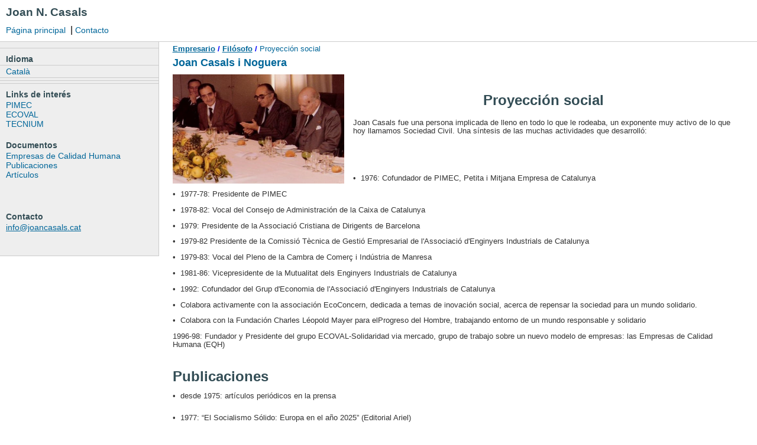

--- FILE ---
content_type: text/html
request_url: http://joancasals.cat/es/projeccio.htm
body_size: 2141
content:
<!DOCTYPE html PUBLIC "-//W3C//DTD XHTML 1.0 Transitional//EN"
 "http://www.w3.org/TR/xhtml1/DTD/xhtml1-transitional.dtd">
<html xmlns="http://www.w3.org/1999/xhtml">
<!-- DW6 -->
<head>
<meta http-equiv="Content-Type" content="text/html; charset=iso-8859-1" />
<title>Untitled Document</title>
<link rel="stylesheet" href="../2col_leftNav.css" type="text/css" />
<style type="text/css">
<!--
.Estilo1 {
	color: #0000FF;
	font-weight: bold;
}
.Estilo2 {color: #0000FF}
.Estilo5 {	font-size: 24px;
	color: #334d55;
	font-weight: bold;
}
.Estilo4 {color: #000000}
.Estilo6 {color: #006699}
-->
</style>
</head>
<!-- The structure of this file is exactly the same as 2col_rightNav.html;
     the only difference between the two is the stylesheet they use -->
<body> 
<div id="masthead"> 
  <h1 id="siteName">Joan N. Casals </h1> 
  <div id="globalNav"> 
    <a href="home_es.htm">P&aacute;gina principal</a> <span class="Estilo4">|</span> <a href="mailto:%20info@joancasals.cat">Contacto</a></div> 
</div> 
<!-- end masthead --> 
<div id="content"> 
  <div id="breadCrumb"><span class="Estilo1"> 
    <a href="Empresari.htm" class="Estilo2"><u>Empresario</u></a> / <a href="Filosof.htm"><u>Fil&oacute;sofo</u></a> / </span><span class="Estilo2"><a href="#">Proyecci&oacute;n social </a></span>  </div> 
  <h2 id="pageName">Joan Casals i Noguera </h2> 
  <div class="feature"> 
    <img src="../img/honorable.jpg" alt="" width="290" height="185" />    
    <h3><span class="Estilo5">Proyecci&oacute;n social</span></h3> 
    <p> 
    Joan Casals fue una persona implicada de lleno en todo lo que le rodeaba, un exponente muy activo de lo que hoy llamamos Sociedad Civil. Una s&iacute;ntesis de las muchas actividades que desarroll&oacute;: </p>
    <p>&nbsp;</p>
    <p>&nbsp; </p>
    <p>•&nbsp; 1976: Cofundador de PIMEC, Petita i Mitjana Empresa de Catalunya </p>
    <p>•&nbsp; 1977-78: Presidente de PIMEC </p>
    <p>•&nbsp; 1978-82: Vocal del Consejo de Administraci&oacute;n de la Caixa de Catalunya </p>
    <p>•&nbsp; 1979: Presidente de la Associaci&oacute; Cristiana de Dirigents de Barcelona </p>
    <p>•&nbsp; 1979-82 Presidente de la Comissi&oacute; T&egrave;cnica de Gesti&oacute; Empresarial de l'Associaci&oacute; d'Enginyers Industrials de Catalunya </p>
    <p>•&nbsp; 1979-83: Vocal del Pleno de la Cambra de Comer&ccedil; i Ind&uacute;stria de Manresa </p>
    <p>•&nbsp; 1981-86: Vicepresidente de la Mutualitat dels Enginyers Industrials de Catalunya </p>
    <p>•&nbsp; 1992: Cofundador del Grup d'Economia de l'Associaci&oacute; d'Enginyers Industrials de Catalunya </p>
    <p>•&nbsp; Colabora activamente con la associaci&oacute;n EcoConcern, dedicada a temas de inovaci&oacute;n social, acerca de repensar la sociedad para un mundo solidario. </p>
    <p>•&nbsp; Colabora con la Fundaci&oacute;n Charles L&eacute;opold Mayer para elProgreso del Hombre, trabajando entorno de un mundo responsable y solidario </p>
    <p>1996-98: Fundador y Presidente del grupo ECOVAL-Solidaridad via mercado, grupo de trabajo sobre un nuevo modelo de empresas: las Empresas de Calidad Humana (EQH) </p>
    <p></p>
  </div> 
  <div class="story"> 
    <h3 class="Estilo5">Publicaciones</h3> 
    <p> 
    •&nbsp; desde 1975: art&iacute;culos peri&oacute;dicos en la prensa </p> 
    <p>•&nbsp; 1977: “El Socialismo S&oacute;lido: Europa en el a&ntilde;o 2025” (Editorial Ariel) </p>
    <p>•&nbsp; 1988: “El futuro era posible” (Editorial La Llar del Llibre) </p>
    <p>•&nbsp; 1992-93: imparte un curso sobre “un cambio econ&oacute;mico viable”, en la c&aacute;tedra de Empresa y Sociedad de ESADE </p>
    <p>•&nbsp; diversos escritos en los “Quaderns d'Economia i Societat”, editados por EcoConcern </p>
  </div> 
  <div class="story"> 
    <h3 class="Estilo5">Reconocimientos</h3> 
    <p> 
    •&nbsp; 1986: Premio a la Creatividad de la Associaci&oacute; d'Enginyers Industrials de Catalunya </p> 
    <p>•&nbsp; 1993: Premio “Guillem Cat&agrave;” del Col&middot;legi d'Enginyers Industrials de la Catalunya Central </p>
    •&nbsp; 1994 Medalla President Maci&agrave; de la Generalitat, al M&eacute;rito del Trabajo
    <p>&nbsp; 
    </p> 
  </div> 
  <div class="story"></div> 
</div> 
<!--end content --> 
<div id="navBar"> 
  <div id="search"> 
    <form action="#"> 
      <label></label> 
    </form> 
  </div> 
  <div id="sectionLinks"> 
    <h3>Idioma</h3> 
    <ul> 
      <li><a href="../cat/projeccio.htm">Catal&agrave;</a></li> 
      <li></li> 
      <li><a href="#"> </a></li> 
      <li><a href="#"> </a></li> 
    </ul> 
  </div> 
  <div class="relatedLinks"> 
    <h3>Links de inter&eacute;s</h3> 
    <ul>
      <li><a href="http://www.pimec.es">PIMEC</a></li>
      <li><a href="http://www.ecoval.org">ECOVAL</a></li>
      <li><a href="http://www.tecnium.es">TECNIUM</a></li>
    </ul>
    <ul><li></li> 
    </ul> 
  </div> 
  <div class="relatedLinks"> 
    <h3>Documentos</h3> 
    <ul>
      <li><a href="../doc/eqh-es.pdf">Empresas de Calidad Humana</a></li>
      <li class="Estilo6"><a href="Publicacions.htm">Publicaciones</a></li>
      <li class="Estilo6"><a href="Articles.htm">Art&iacute;culos</a></li>
      <li></li>
    </ul>
    <p>&nbsp;</p>
    <h3>Contacto</h3>
    <ul>
      <li class="Estilo2"><u><a href="mailto:%20info@joancasals.cat" class="Estilo2">info@joancasals.cat</a></u></li>
    </ul>
  </div> 
  <div id="headlines"></div> 
</div> 
<div id="siteInfo"> 
</div> 
<br /> 
</body>
</html>
